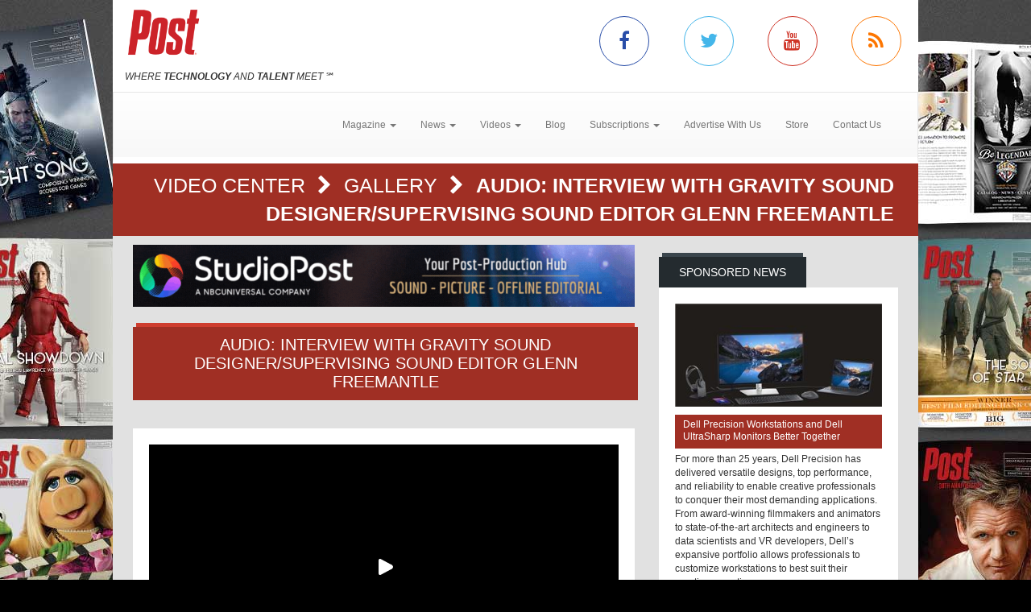

--- FILE ---
content_type: text/html; charset=utf-8
request_url: https://www.postmagazine.com/Video-Center/Gallery/Audio-Interview-With-Gravity-Sound-Designer-Supe.aspx
body_size: 8575
content:
<!DOCTYPE html><html>
<head>
	<script type="text/javascript">if(top!=self){top.location="http://www.postmagazine.com/Video-Center/Gallery/Audio-Interview-With-Gravity-Sound-Designer-Supe.aspx";}</script>
	<title>Post Magazine - Audio: Interview With Gravity Sound Designer/Supervising Sound Editor  Glenn Freemantle</title>
	<base href="https://www.postmagazine.com/"/>
	<meta charset="utf-8"/>
	<meta http-equiv="X-UA-Compatible" content="IE=edge"/>
	<meta name="viewport" content="width=device-width, initial-scale=1"/>
	<meta name="google-site-verification" content="77OXNSwrhT4ddeapO9TuWbd22zRffKgD0g-xP-GlU4I"/>
	<meta name="msvalidate.01" content="CBEB6C60E028104804CB217B4EA7D0AB"/>
	<meta name="msvalidate.01" content="716BA823E21A332C8C67A7D32356887A"/>
	<meta name="y_key" content="e1e7a114393668ee"/>
	<meta name="robots" content="NOODP,NOYDIR"/>
	<meta name="description" content="Michael Goldman's conversation with Glenn Freemantle, discussing the making of the 'Gravity.'"/>
	<meta name="keywords" content="post magazine,post production,Video Center,how to,tutorial,making of,NAB,SIGGRAPH ,IBC,movies,entertainment,films,sound,audio,high definition,editing,studio,HD,Video"/>
	<meta property="og:url" content="https://www.postmagazine.com/Video-Center/Gallery/Audio-Interview-With-Gravity-Sound-Designer-Supe.aspx"/>
	<link rel="canonical" href="https://www.postmagazine.com/Video-Center/Gallery/Audio-Interview-With-Gravity-Sound-Designer-Supe.aspx"/>
	<link href="/Shared/css/styles.css" rel="stylesheet" type="text/css"/>
	<link rel="stylesheet" href="https://maxcdn.bootstrapcdn.com/bootstrap/3.3.6/css/bootstrap.min.css" integrity="sha384-1q8mTJOASx8j1Au+a5WDVnPi2lkFfwwEAa8hDDdjZlpLegxhjVME1fgjWPGmkzs7" crossorigin="anonymous"/>
	<link rel="stylesheet" href="https://maxcdn.bootstrapcdn.com/bootstrap/3.3.6/css/bootstrap-theme.min.css" integrity="sha384-fLW2N01lMqjakBkx3l/M9EahuwpSfeNvV63J5ezn3uZzapT0u7EYsXMjQV+0En5r" crossorigin="anonymous"/>
	<link href="https://fonts.googleapis.com/css?family=Roboto|Ubuntu|Titillium+Web" rel="stylesheet" type="text/css"/>
	<link rel="stylesheet" href="https://maxcdn.bootstrapcdn.com/font-awesome/4.5.0/css/font-awesome.min.css"/>
	<link rel="stylesheet" href="https://www.copprints.com/post/css/rev-settings.css"/>
	<link rel="stylesheet" href="https://www.copprints.com/post/css/slick.css"/>
	<link rel="stylesheet" href="https://www.copprints.com/post/css/theme.css"/>
	<link href="/includes/modulestyles.css" rel="stylesheet" type="text/css"/>
	<script type="text/javascript" src="/Shared/js2/j/jwplayer.js"></script>
	<script type="text/javascript" src="/Shared/js/cms.1.js"></script>
	<script type="text/javascript">window._sitesearch=true;</script>
	<script type="text/javascript" src="https://www.copprints.com/post/js/head.js"></script>
	<script type="text/javascript" src="https://s7.addthis.com/js/300/addthis_widget.js#pubid=cophelpdesk"></script>
</head>
<body id="homepage" class="body-class" _pageid="5221442" _root="/" _base="https://www.postmagazine.com/">
<form id="ctl00" name="ctl00" method="post" action="/Video-Center/Gallery/Audio-Interview-With-Gravity-Sound-Designer-Supe.aspx" style="margin:0px;padding:0px;">
<div>
<input type="hidden" name="__VIEWSTATE" id="__VIEWSTATE" value="/[base64]" />
</div>

<div>

	<input type="hidden" name="__VIEWSTATEGENERATOR" id="__VIEWSTATEGENERATOR" value="417AE3AC" />
</div>
	<div class="bgOverlay"></div> 
	<div id="topbanner-wrapper" class="container topbanner-wrapper ilayout icobalt"><div icobalt="CobaltControls.Controls.BannerAd" id="WABanner" _shared="NoShare"></div></div> 
	<header id="headerWrapper">
		<div id="navWrapper" class="container ilayout icobalt"><div id="LogoSocialMedia" _shared="SiteWide">
	<div class="row logo-social-wrapper hidden-xs">
		<div class="col-sm-5">
			<a id="logo" href=""><img class="img-responsive" src="http://www.postmagazine.com/images/Post30thFINAL.png"></a> 
			<br>
			<span class="site-tagline"><em>WHERE <strong>TECHNOLOGY</strong> AND <strong>TALENT</strong> MEET</em> ℠</span>
		</div> 
		<div class="col-sm-5 col-sm-offset-2 social-links">
			<div class="row">
				<div class="col-xs-3 link">
					<a class="facebook-icon" target="_blank" href="https://www.facebook.com/POST-MAGAZINE-53486200107/"><i class="fa fa-facebook"></i></a>
				</div> 
				<div class="col-xs-3 link">
					<a class="twitter-icon" target="_blank" href="https://twitter.com/post_magazine"><i class="fa fa-twitter"></i></a>
				</div> 
				<div class="col-xs-3 link">
					<a class="youtube-icon" target="_blank" href="https://www.youtube.com/@postpublishing6377"><i class="fa fa-youtube"></i></a>
				</div> 
				<div class="col-xs-3 link">
					<a class="rss-icon" href="Press-Center/News-NL/RSS.xml"><i class="fa fa-rss"></i></a>
				</div>
			</div>
		</div>
	</div>
</div><div id="NewNavContent" _shared="SiteWide"><nav class="navbar navbar-default">
	<div class="navbar-header">
		<button type="button" class="navbar-toggle collapsed" data-toggle="collapse" data-target=".navbar-collapse">
			<span class="sr-only">Toggle navigation</span> 
			<span class="icon-bar"></span> 
			<span class="icon-bar"></span> 
			<span class="icon-bar"></span>
		</button> 
		<div class="visible-xs">
			<a id="logo" href="#"><img class="img-responsive" src="http://www.postmagazine.com/images/Post30thFINAL.png"></a>
		</div>
	</div> 
	<div class="navbar-collapse collapse">
		<ul class="nav navbar-nav">
			<li class="dropdown">
				<a href="#" class="dropdown-toggle" data-toggle="dropdown" role="button" aria-haspopup="true" aria-expanded="false">Magazine <span class="caret"></span></a> 
				<ul class="dropdown-menu">
					<li><a href="Publications/Current-Issue.aspx">Current Issue</a></li> 
					<li><a href="Publications.aspx">Past Issues</a></li>
				</ul>
			</li> 
			<li class="dropdown">
				<a class="dropdown-toggle" data-toggle="dropdown" role="button" aria-haspopup="true" aria-expanded="false" href="#">News <span class="caret"></span></a> 
				<ul class="dropdown-menu">
					<li><a href="Press-Center.aspx">Daily News</a></li> 
					<li><a href="Press-Center/Topics/3D-Stereo.aspx">3D Stereo</a></li> 
					<li><a href="Press-Center/Topics/Animation.aspx">Animation</a></li> 
					<li><a href="Press-Center/Topics/Audio.aspx">Audio</a></li> 
					<li><a href="Press-Center/Topics/Business.aspx">Business</a></li> 
					<li><a href="Press-Center/Topics/Cameras.aspx">Cameras</a></li> 
					<li><a href="Press-Center/Topics/Digital-Intermediates.aspx">Digital Intermediates</a></li> 
					<li><a href="Press-Center/Topics/Editing.aspx">Editing</a></li> 
					<li><a href="Press-Center/Topics/Education.aspx">Education</a></li> 
					<li><a href="Press-Center/Topics/HD.aspx">HD</a></li> 
					<li><a href="Press-Center/Topics/IBC.aspx">IBC</a></li> 
					<li><a href="Press-Center/Topics/International.aspx">International</a></li> 
					<li><a href="Press-Center/Topics/Lifestyle.aspx">Lifestyle</a></li> 
					<li><a href="Press-Center/Topics/Music-Videos.aspx">Music Videos</a></li> 
					<li><a href="Press-Center/Topics/NAB.aspx">NAB</a></li> 
					<li><a href="Press-Center/Topics/New-Media.aspx">New Media</a></li> 
					<li><a href="Press-Center/Topics/NewYork.aspx">New York</a></li> 
					<li><a href="Press-Center/Topics/Oscars.aspx">Oscars</a></li> 
					<li><a href="Press-Center/Topics/People.aspx">People</a></li> 
					<li><a href="Press-Center/Topics/Recent-Work.aspx">Recent Work</a></li> 
					<li><a href="Press-Center/Topics/Siggraph.aspx">Siggraph</a></li> 
					<li><a href="Press-Center/Topics/Sound-Libraries.aspx">Sound Libraries</a></li> 
					<li><a href="Press-Center/Topics/Stock-Footage.aspx">Stock Footage</a></li> 
					<li><a href="Press-Center/Topics/Storage.aspx">Storage</a></li> 
					<li><a href="Press-Center/Topics/Studios.aspx">Studios</a></li> 
					<li><a href="Press-Center/Topics/Video-Film.aspx">Video/Film</a></li> 
					<li><a href="Press-Center/Topics/Visual-Effects.aspx">Visual Effects</a></li>
				</ul>
			</li> 
			<li class="dropdown">
				<a class="dropdown-toggle" data-toggle="dropdown" role="button" aria-haspopup="true" aria-expanded="false" href="#">Videos <span class="caret"></span></a> 
				<ul class="dropdown-menu">
					<li><a href="Video-Center/Gallery.aspx">Gallery</a></li> 
					<li><a href="Video-Center/Film-Trailers.aspx">Film Trailers</a></li> 
					<li><a href="Video-Center/IBC.aspx">IBC</a></li> 
					<li><a href="Video-Center/Siggraph.aspx">Siggraph</a></li> 
					<li><a href="Video-Center/NAB.aspx">NAB</a></li> 
					<li><a href="Video-Center/AES.aspx">AES</a></li> 
					<li><a href="Video-Center/Tutorial.aspx">Tutorials</a></li>
				</ul>
			</li> 
			<li><a href="Post-Blog.aspx">Blog</a></li> 
			<li class="dropdown">
				<a class="dropdown-toggle" data-toggle="dropdown" role="button" aria-haspopup="true" aria-expanded="false" href="#">Subscriptions <span class="caret"></span></a> 
				<ul class="dropdown-menu">
					<li><a href="Subscription-Sign-up.aspx">Subscription Sign Up</a></li> 
					<li><a href="http://eepurl.com/hiPqcr">Digital Edition/Newsletter</a></li> 
					<li><a href="http://eepurl.com/hiPqcr">Print Subscription</a></li>
<li><a href="https://www.postmagazine.com/Address-Change.aspx">Print Subscription - Address Change</a></li>
				</ul>
			</li> 
			<li><a href="Contact-Us/MediaKit-Form.aspx">Advertise With Us</a></li> 
			<!-- <li>
				<a href="Job-Board.aspx">Jobs</a> 
</li> -->
                    <li><a href="Subscription-Sign-up.aspx" target="_blank">Store</a></li> 
				<li><a href="Contact-Us">Contact Us</a></li>
		</ul>
	</div>
</nav></div></div>
	</header> 
	<div id="sliderCarouselWrapper" class="container ilayout icobalt"></div> 
	<div class="container breadcrumbs">
		<div class="col-xs-12 ilayout icobalt" id="breadcrumbsWrapper"><div class="bread" icobalt="CobaltControls.Controls.BreadCrumb" id="PBreadCrumb1">
	<a href="Video-Center.aspx" icobalt="System.Web.UI.ITemplate">Video Center </a> <i class="fa fa-chevron-right" aria-hidden="true" icobalt="System.Web.UI.ITemplate"></i> <a href="Video-Center/Gallery.aspx" icobalt="System.Web.UI.ITemplate">Gallery </a> <i class="fa fa-chevron-right" aria-hidden="true" icobalt="System.Web.UI.ITemplate"></i> <span icobalt="System.Web.UI.ITemplate">Audio: Interview With Gravity Sound Designer/Supervising Sound Editor  Glenn Freemantle</span>
</div></div>
	</div> 
	<div id="MainZone" class="container">
		<div class="row map">
			<div class="col-sm-12 ilayout icobalt" id="GoogleMap"></div>
		</div> 
		<div class="row">
			<div id="main-content" class="col-md-8">
				<div id="articles" class="row ilayout icobalt"><div icobalt="CobaltControls.Controls.BannerAd" id="TopLeaderBoard" _shared="NoShare" class="col-xs-12 ad-banner 720x90"><a target="_blank" href="Ad-Manager.aspx?Ad=3099"><img src="images/banners/2025---Post-Magazine-Ad---StudioPost-NBCU-(728-x-90-px)---FINAL-8.19.25.gif" width="728" height="90"></a></div><div class="col-xs-12 page-title" id="DisplayVideoTitle" icobalt="CobaltControls.Controls.DisplayItem" name="DisplayVideoTitle">
	<div class="col">
		<div class="block">
			<div class="box_title">
				<h2 class="rounded">Audio: Interview With Gravity Sound Designer/Supervising Sound Editor  Glenn Freemantle</h2>
			</div>
		</div>
	</div>
</div><div class="single-post col-xs-12" id="SingleVideo" icobalt="CobaltControls.Controls.DisplayItem" name="SingleVideo">
	<input type="hidden" id="SingleVideo_ctl00_CategoryID" name="SingleVideo$ctl00$CategoryID" value="4477"/>
	<div class="row">
		<div class="col-sm-12">
			<div class="block">
				<div class="block-content">
					<div class="row" icobalt="System.Web.UI.ITemplate">
						<div class="block-text col-xs-12">
							<div class="body-text">
								<div id="FeaturedVideo" class="buildflash embed-responsive embed-responsive-16by9" icobalt="CobaltControls.Controls.VideoPlayer" _movie="Shared/videovault/longtail/player.swf" _flashvars="file=/media/Gravity-Full-Oscar-eNL3_1.mp4&stretching=fill"><script></script><noscript>
<object type='application/x-shockwave-flash' width='0' height='0' id='Flash3914756' name='Flash3914756' data='/Shared/videovault/longtail/player.swf'>
	<param name='allowScriptAccess' value='sameDomain' />
	<param name='allowFullScreen' value='true' />
	<param name='movie' value='/Shared/videovault/longtail/player.swf' />
	<param name='loop' value='false' />
	<param name='quality' value='high' />
	<param name='wmode' value='transparent' />
	<param name='FlashVars' value="file=/media/Gravity-Full-Oscar-eNL3_1.mp4&stretching=fill" />
</object></noscript></div> 
								<div class="s_videoCaption1">Michael Goldman's conversation with Glenn Freemantle, discussing the making of the 'Gravity.'</div>
							</div>
						</div>
					</div>
				</div>
			</div>
		</div>
	</div>
</div><div class="datatable col-xs-12" id="OthersVideos" icobalt="CobaltControls.Controls.DisplayList" name="OthersVideos">
	<div class="block home-block articles-block3">
		<div class="box_title">
			<h2 class="rounded">
				<a href="Video-Center/Gallery.aspx">Other <em>Gallery</em> Videos</a>
			</h2>
		</div> 
		<ul class="block-content block-ul">
			<li class="block-li" icobalt="System.Web.UI.ITemplate" visibleproperties="@PermissionType='HasValue',ValueType='Field',ValueField='Visible'">
				<div class="row">
					<div class="block-thumb col-xs-4 col-sm-3">
						<a class="thumbnail" href="Video-Center/Gallery/Music-Video-Megg-I-IDC-I-.aspx" title="Music Video: Megg - <I>IDC</I>" rel="bookmark"><img class="img-responsive img-full-width" data-pin-nopin="true" alt="Music Video: Megg - &lt;I>IDC&lt;/I>" src="/images/cmssys/thumbnails//media/vpics/MeggMain5021-300178-13-TransparentWhite-1.jpg" style="border-width:0px;" /></a>
					</div> 
					<div class="block-text col-xs-8 col-sm-9">
						<div class="row">
							<div class="col-xs-12">
								<a class="title" href="Video-Center/Gallery/Music-Video-Megg-I-IDC-I-.aspx" title="Music Video: Megg - <I>IDC</I>">Music Video: Megg - <I>IDC</I></a>
							</div> 
							<div class="caption col-xs-12">
								<span title="<iframe width="444" height="789" src="https://www.youtube.com/embed/zeBUrwbQryM" title="Making Megg&#39;s &#39;IDC&#39; Music Video #BTS #musicvideo #filmmaking #pop #punk" frameborder="0" allow="accelerometer; autoplay; clipboard-write; encrypted-media; gyroscope; picture-in-picture; web-share" referrerpolicy="strict-origin-when-cross-origin" allowfullscreen></iframe>

Alternative/pop/punk artist Megg released her IDC video in the lead up to her new six track EP - Low Life Club.

The video was shot in just a single day, with nearly six hours spent at a downtown Los Angeles soundstage made to look like a high school setting, and another three at a ball field in South Bay.

Rio Noir directed, shot and edited the video, which was captured using a Sony FX3 camera paired with Tamron 28-75mm lens. A 10mm Laowa lens was used for the video's ultra-wide shots. 

The video was edited and color graded in Apple's Final Cut Pro, and Noir says one of the challenges was trimming down the numerous narrative moments to fit with the song's fast pace.">Alternative/pop/punk artist Megg released her IDC video in the lead up to her new six track EP - Low Life Club. The video was shot in just a single da</span>
							</div> 
							<div class="play-button col-xs-12">
								<a class="btn btn-default play-btn" href="Video-Center/Gallery/Music-Video-Megg-I-IDC-I-.aspx">Play Video</a>
							</div>
						</div>
					</div>
				</div>
			</li><li class="block-li" icobalt="System.Web.UI.ITemplate" visibleproperties="@PermissionType='HasValue',ValueType='Field',ValueField='Visible'">
				<div class="row">
					<div class="block-thumb col-xs-4 col-sm-3">
						<a class="thumbnail" href="Video-Center/Gallery/Etoile-Cinematography.aspx" title="Étoile | Cinematography" rel="bookmark"><img class="img-responsive img-full-width" data-pin-nopin="true" alt="Étoile | Cinematography" src="/images/cmssys/thumbnails//media/vpics/CinematographyEtoile8769-300178-13-TransparentWhite-1.jpg" style="border-width:0px;" /></a>
					</div> 
					<div class="block-text col-xs-8 col-sm-9">
						<div class="row">
							<div class="col-xs-12">
								<a class="title" href="Video-Center/Gallery/Etoile-Cinematography.aspx" title="Étoile | Cinematography">Étoile | Cinematography</a>
							</div> 
							<div class="caption col-xs-12">
								<span title="<iframe width="560" height="315" src="https://www.youtube.com/embed/xCkABclkVIM?si=eFNpX8Kr3JCDb6rV" title="YouTube video player" frameborder="0" allow="accelerometer; autoplay; clipboard-write; encrypted-media; gyroscope; picture-in-picture; web-share" referrerpolicy="strict-origin-when-cross-origin" allowfullscreen></iframe>"></span>
							</div> 
							<div class="play-button col-xs-12">
								<a class="btn btn-default play-btn" href="Video-Center/Gallery/Etoile-Cinematography.aspx">Play Video</a>
							</div>
						</div>
					</div>
				</div>
			</li><li class="block-li" icobalt="System.Web.UI.ITemplate" visibleproperties="@PermissionType='HasValue',ValueType='Field',ValueField='Visible'">
				<div class="row">
					<div class="block-thumb col-xs-4 col-sm-3">
						<a class="thumbnail" href="Video-Center/Gallery/Etoile-Choreography.aspx" title="Étoile | Choreography" rel="bookmark"><img class="img-responsive img-full-width" data-pin-nopin="true" alt="Étoile | Choreography" src="/images/cmssys/thumbnails//media/vpics/ChoreographyEtoile4662-300178-13-TransparentWhite-1.jpg" style="border-width:0px;" /></a>
					</div> 
					<div class="block-text col-xs-8 col-sm-9">
						<div class="row">
							<div class="col-xs-12">
								<a class="title" href="Video-Center/Gallery/Etoile-Choreography.aspx" title="Étoile | Choreography">Étoile | Choreography</a>
							</div> 
							<div class="caption col-xs-12">
								<span title="<iframe width="560" height="315" src="https://www.youtube.com/embed/eJGZEhRMBzs?si=Ug1ka-zP7PADpGXW" title="YouTube video player" frameborder="0" allow="accelerometer; autoplay; clipboard-write; encrypted-media; gyroscope; picture-in-picture; web-share" referrerpolicy="strict-origin-when-cross-origin" allowfullscreen></iframe>"></span>
							</div> 
							<div class="play-button col-xs-12">
								<a class="btn btn-default play-btn" href="Video-Center/Gallery/Etoile-Choreography.aspx">Play Video</a>
							</div>
						</div>
					</div>
				</div>
			</li><li class="block-li" icobalt="System.Web.UI.ITemplate" visibleproperties="@PermissionType='HasValue',ValueType='Field',ValueField='Visible'">
				<div class="row">
					<div class="block-thumb col-xs-4 col-sm-3">
						<a class="thumbnail" href="Video-Center/Gallery/Post-TV-The-Naked-Gun-director-Akiva-Schaffer.aspx" title="Post TV: 'The Naked Gun' director Akiva Schaffer" rel="bookmark"><img class="img-responsive img-full-width" data-pin-nopin="true" alt="Post TV: 'The Naked Gun' director Akiva Schaffer" src="/images/cmssys/thumbnails//media/vpics/TheNakedGunThumbnail5002395-300178-13-TransparentWhite-1.jpg" style="border-width:0px;" /></a>
					</div> 
					<div class="block-text col-xs-8 col-sm-9">
						<div class="row">
							<div class="col-xs-12">
								<a class="title" href="Video-Center/Gallery/Post-TV-The-Naked-Gun-director-Akiva-Schaffer.aspx" title="Post TV: 'The Naked Gun' director Akiva Schaffer">Post TV: 'The Naked Gun' director Akiva Schaffer</a>
							</div> 
							<div class="caption col-xs-12">
								<span title="<iframe width="560" height="315" src="https://www.youtube.com/embed/5HcN4dhufTA?si=v_nrUHEukNo7ql61" title="YouTube video player" frameborder="0" allow="accelerometer; autoplay; clipboard-write; encrypted-media; gyroscope; picture-in-picture; web-share" referrerpolicy="strict-origin-when-cross-origin" allowfullscreen></iframe>

Director Akiva Schaffer shares insight into making the new Paramount Pictures film The Naked Gun, starring Liam Neeson and Pamela Anderson. He provides details on the shoot, editing, post production and visual effects.">Director Akiva Schaffer shares insight into making the new Paramount Pictures film The Naked Gun, starring Liam Neeson and Pamela Anderson. He provide</span>
							</div> 
							<div class="play-button col-xs-12">
								<a class="btn btn-default play-btn" href="Video-Center/Gallery/Post-TV-The-Naked-Gun-director-Akiva-Schaffer.aspx">Play Video</a>
							</div>
						</div>
					</div>
				</div>
			</li><li class="block-li" icobalt="System.Web.UI.ITemplate" visibleproperties="@PermissionType='HasValue',ValueType='Field',ValueField='Visible'">
				<div class="row">
					<div class="block-thumb col-xs-4 col-sm-3">
						<a class="thumbnail" href="Video-Center/Gallery/Post-TV-Making-Music-Videos-Freya-Skye-Golds-Gon.aspx" title="Post TV: Making Music Videos - Freya Skye - Gold's Gone" rel="bookmark"><img class="img-responsive img-full-width" data-pin-nopin="true" alt="Post TV: Making Music Videos - Freya Skye - Gold's Gone" src="/images/cmssys/thumbnails//media/vpics/BasicThumbnailyellow737-300178-13-TransparentWhite-1.jpg" style="border-width:0px;" /></a>
					</div> 
					<div class="block-text col-xs-8 col-sm-9">
						<div class="row">
							<div class="col-xs-12">
								<a class="title" href="Video-Center/Gallery/Post-TV-Making-Music-Videos-Freya-Skye-Golds-Gon.aspx" title="Post TV: Making Music Videos - Freya Skye - Gold's Gone">Post TV: Making Music Videos - Freya Skye - Gold's Gone</a>
							</div> 
							<div class="caption col-xs-12">
								<span title="<iframe width='560' height='315' src='https://www.youtube.com/embed/o5T91onUl1A?si=Pams2bqqsNjDDKvL' title='YouTube video player' frameborder='0' allow='accelerometer; autoplay; clipboard-write; encrypted-media; gyroscope; picture-in-picture; web-share' referrerpolicy='strict-origin-when-cross-origin' allowfullscreen></iframe>

Director Boni Mata shares insight into making the new Gold’s Gone music video for Disney star Freya Skye. Mata and her team took over a Palm Strings hotel for the two-day shoot, taking advantage of its different settings.">Director Boni Mata shares insight into making the new Gold’s Gone music video for Disney star Freya Skye. Mata and her team took over a Palm Strings h</span>
							</div> 
							<div class="play-button col-xs-12">
								<a class="btn btn-default play-btn" href="Video-Center/Gallery/Post-TV-Making-Music-Videos-Freya-Skye-Golds-Gon.aspx">Play Video</a>
							</div>
						</div>
					</div>
				</div>
			</li>
		</ul>
	</div>
</div><div icobalt="CobaltControls.Controls.BannerAd" id="BottomLeaderBoard" _shared="NoShare" class="col-xs-12 ad-banner 720x90"></div></div>
			</div> 
			<div id="sidebar_container" class="col-md-4">
				<div class="row ilayout icobalt" id="sidebar"><div id="SidebarSponsoredNews" class="col-xs-12 block dark" icobalt="CobaltControls.Controls.DisplayList" name="SidebarSponsoredNews">
	<div class="box_title">
		<h2 class="rounded">Sponsored News</h2>
	</div> 
	<div class="block-content">
		<div class="row" icobalt="System.Web.UI.ITemplate">
			<div class="col-xs-12">
				<a href="Press-Center/Daily-News/2024/Dell-Precision-Workstations-and-Dell-UltraSharp-.aspx"><img class="img-responsive img-full-width" data-pin-nopin="true" src="/images/cmssys/thumbnails/Dell661743186740-300150-13-TransparentWhite-1.jpg" style="border-width:0px;" /></a>
			</div> 
			<div class="col-xs-12">
				<a class="title" href="Press-Center/Daily-News/2024/Dell-Precision-Workstations-and-Dell-UltraSharp-.aspx">Dell Precision Workstations and Dell UltraSharp Monitors Better Together</a>
			</div> 
			<div class="col-xs-12">For more than 25 years, Dell Precision has delivered versatile designs, top performance, and reliability to enable creative professionals to conquer their most demanding applications. From award-winning filmmakers and animators to state-of-the-art architects and engineers to data scientists and VR developers, Dell’s expansive portfolio allows professionals to customize workstations to best suit their creative expertise.</div>
		</div>
	</div>
</div><div class="col-xs-12 block dark" icobalt="CobaltControls.Controls.SiteSearch" id="SiteSearch" _path="Site-Search.aspx">
	<div class="box_title">
		<h2 class="rounded">Search</h2>
	</div> 
	<div class="block-content">
		<div class="searchform webform">
			<div class="row">
				<div class="col-left col-xs-8">
					<label class="screen-reader-text" for="s">Search for:</label> 
					<input type="text" class="s form-control no-radius" placeholder="Search Post Magazine ...">
				</div> 
				<div class="col-right col-xs-4">
					<input type="submit" class="btn btn-primary btn-red btn-full-width no-radius" value="Search">
				</div>
			</div>
		</div>
	</div>
</div><div icobalt="CobaltControls.Controls.BannerAd" id="SBSquare1" _shared="NoShare" class="block ad-banner col-xs-12 col-sm-6 col-md-12 300x250"><a target="_blank" href="Ad-Manager.aspx?Ad=3102"><img src="images/banners/bug300x250.jpg" width="300" height="250"></a></div><div icobalt="CobaltControls.Controls.BannerAd" id="SBSquare2" _shared="NoShare" class="block ad-banner col-xs-12 col-sm-6 col-md-12 300x250"><a target="_blank" href="Ad-Manager.aspx?Ad=3104"><img src="images/banners/pny-2025-blackwell-6000-gpu-300x250.jpg" width="300" height="250"></a></div><div icobalt="CobaltControls.Controls.BannerAd" id="SBHalfPage1" _shared="NoShare" class="block ad-banner col-xs-12 col-sm-6 col-md-12 300x600"></div><div icobalt="CobaltControls.Controls.BannerAd" id="SBHalfPage2" _shared="NoShare" class="block ad-banner col-xs-12 col-sm-6 col-md-12 300x600"><a target="_blank" href="Ad-Manager.aspx?Ad=1806"><img src="images/banners/Post_House_Ad_300x600.jpg" width="300" height="600"></a></div></div>
			</div>
		</div>
	</div> 
	<footer id="footerWrapper">
		<div class="container">
			<div class="row" id="back-to-top">
				<div class="col-xs-12">
					<a href="#"><i class="fa fa-chevron-up"></i></a>
				</div>
			</div> 
			<div class="row ilayout icobalt" id="footer_top"><div class="col-md-4 col-md-offset-8" icobalt="CobaltControls.Controls.SiteSearch" id="BottomSiteSearch" _path="Site-Search.aspx">
	<div class="searchform webform">
		<div class="row">
			<div class="col-left col-xs-8">
				<label class="screen-reader-text" for="s">Search for:</label> 
				<input type="text" class="s form-control no-radius" placeholder="Search Post Magazine ...">
			</div> 
			<div class="col-right col-xs-4">
				<input type="submit" class="btn btn-primary btn-red btn-full-width no-radius" value="Search">
			</div>
		</div>
	</div>
</div></div> 
			<div class="row" id="footer_content">
				<div class="col-sm-6">
					<div id="footerLeft" class="row ilayout icobalt"><div id="LogoBottom" _shared="NoShare">
	<div class="col-xs-5 logo">
		<img class="img-responsive" src="http://www.postmagazine.com/images/Post30thFINAL.png" data-pin-nopin="true">
		<br>
		<span class="site-tagline" style="color:#fff;"><em>WHERE <strong>TECHNOLOGY</strong> AND <strong>TALENT</strong> MEET</em> ℠</span>
	</div> 
	<div class="col-xs-7 company-info">Post Magazine is a monthly publication that looks at all areas of post production, including film, television, animation, graphics, audio and the Web.</div> 
	<div class="col-xs-12 social-media social-links">
		<div class="row">
			<div class="col-xs-12 link">
				<div class="box_title">
					<h2 class="rounded">Connect with us</h2>
				</div>
			</div> 
			<div class="col-xs-2 link">
				<a class="facebook" target="_blank" href="https://www.facebook.com/POST-MAGAZINE-53486200107/"><i class="fa fa-facebook"></i></a>
			</div> 
			<div class="col-xs-2 link">
				<a target="_blank" href="https://twitter.com/post_magazine"><i class="fa fa-twitter"></i></a>
			</div> 
			<div class="col-xs-2 link">
				<a target="_blank" href="https://www.youtube.com/user/PostMagazineTV"><i class="fa fa-youtube"></i></a>
			</div> 
			<div class="col-xs-2 link">
				<a href="Press-Center/News-NL/RSS.xml"><i class="fa fa-rss"></i></a>
			</div>
		</div>
	</div>
</div></div>
				</div> 
				<div id="footerCenter" class="col-sm-3 ilayout icobalt"><span></span><div class="box_title"><h2 class="rounded">Topics</h2></div><ul class="footer-links">    <li><a href="index.aspx">Home</a></li>     <li><a href="Press-Center.aspx">News</a></li>     <li><a href="Publications/Current-Issue.aspx">Magazine</a></li>     <li><a href="Press-Center/Topics.aspx">Topics</a></li>     <li><a href="Video-Center.aspx">Videos</a></li>     <li><a href="Post-Blog.aspx">Blogs</a></li> </ul></div> 
				<div id="footerRight" class="col-sm-3 ilayout icobalt"><div id="TContent2ddddd" _shared="SiteWide">
	<div class="box_title">
		<h2 class="rounded">Company</h2>
	</div> 
	<ul class="footer-links">
		<li><a href="http://eepurl.com/hiPqcr">Subscriptions</a></li> 
		<li><a href="Privacy-Policy.aspx">Privacy Policy</a></li> 
		<li><a href="Terms.aspx">Terms &amp; Conditions</a></li> 
		<li><a href="Contact-Us/MediaKit-Form.aspx">Advertise with Us</a></li> 
		<li><a href="Contact-Us.aspx">Contact Us</a></li>
	</ul>
</div></div>
			</div> 
			<div class="row ilayout icobalt" id="copyright"><div id="copyrightv2" _shared="SiteWide">
	<div class="col-xs-12">© Copyright 2024 Post Magazine. All Rights Reserved.</div>
</div><script type="text/javascript">var _gaq = _gaq || [];  _gaq.push(['_setAccount', 'UA-713165-18']);  _gaq.push(['_trackPageview']);  (function() {    var ga = document.createElement('script'); ga.type = 'text/javascript'; ga.async = true;    ga.src = ('https:' == document.location.protocol ? 'https://ssl' : 'http://www') + '.google-analytics.com/ga.js';    var s = document.getElementsByTagName('script')[0]; s.parentNode.insertBefore(ga, s);  })();</script></div>
		</div>
	</footer>
</form></body><script type="text/javascript" src="https://code.jquery.com/jquery-1.12.2.min.js"></script>
<script type="text/javascript" src="https://maxcdn.bootstrapcdn.com/bootstrap/3.3.6/js/bootstrap.min.js"></script>
<script type="text/javascript" src="https://cdnjs.cloudflare.com/ajax/libs/slick-carousel/1.5.9/slick.min.js"></script>
<script type="text/javascript" src="https://www.copprints.com/post/js/jquery.themepunch.tools.min.js"></script>
<script type="text/javascript" src="https://www.copprints.com/post/js/jquery.themepunch.revolution.min.js"></script>
<script type="text/javascript" src="https://www.copprints.com/post/js/scripts.js"></script>

</html>